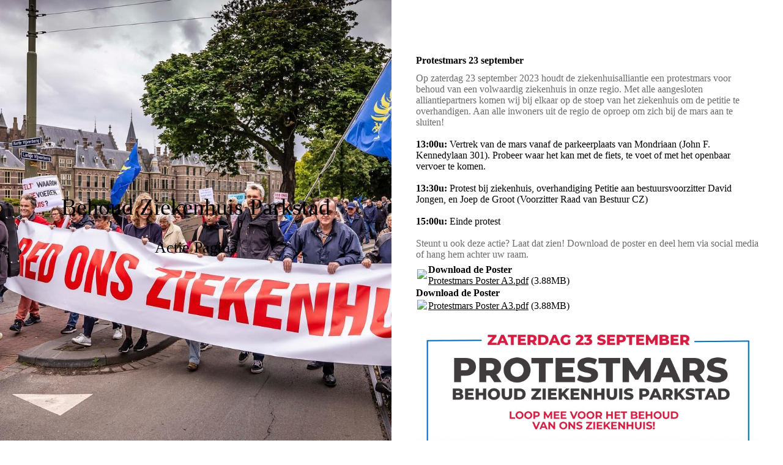

--- FILE ---
content_type: text/html; charset=utf-8
request_url: https://behoudziekenhuisparkstad.nl/Protestmars/index.php/
body_size: 23969
content:
<!DOCTYPE html><html lang="nl"><head><meta http-equiv="Content-Type" content="text/html; charset=UTF-8"><title>Behoud Ziekenhuis Parkstad  - Protestmars</title><meta name="description" content="Behoud het ziekenhuis in Parkstad! "><meta name="keywords" content="Ziekenhuis parkstad heerlen  parkstad alliantie "><link href="http://513420017.swh.strato-hosting.eu/Protestmars/" rel="canonical"><meta content="Behoud Ziekenhuis Parkstad  - Protestmars" property="og:title"><meta content="website" property="og:type"><meta content="http://513420017.swh.strato-hosting.eu/Protestmars/" property="og:url"><meta content="https://behoudziekenhuisparkstad.nl/.cm4all/uproc.php/0/448338826_852438236930615_1838108655825671819_n.jpg" property="og:image"/><script>
              window.beng = window.beng || {};
              window.beng.env = {
                language: "en",
                country: "US",
                mode: "deploy",
                context: "page",
                pageId: "000007364670",
                pageLanguage: "nl",
                skeletonId: "",
                scope: "2066567",
                isProtected: false,
                navigationText: "Protestmars",
                instance: "1",
                common_prefix: "https://strato-editor.com",
                design_common: "https://strato-editor.com/beng/designs/",
                design_template: "sys/cm_dux_096",
                path_design: "https://strato-editor.com/beng/designs/data/sys/cm_dux_096/",
                path_res: "https://strato-editor.com/res/",
                path_bengres: "https://strato-editor.com/beng/res/",
                masterDomain: "",
                preferredDomain: "",
                preprocessHostingUri: function(uri) {
                  
                    return uri || "";
                  
                },
                hideEmptyAreas: true
              };
            </script><script xmlns="http://www.w3.org/1999/xhtml" src="https://strato-editor.com/cm4all-beng-proxy/beng-proxy.js"></script><link xmlns="http://www.w3.org/1999/xhtml" rel="stylesheet" href="https://strato-editor.com/.cm4all/e/static/3rdparty/font-awesome/css/font-awesome.min.css"></link><link rel="stylesheet" type="text/css" href="https://strato-editor.com/.cm4all/res/static/libcm4all-js-widget/3.89.7/css/widget-runtime.css" />
<link rel="stylesheet" type="text/css" href="https://strato-editor.com/.cm4all/res/static/beng-editor/5.3.138/css/deploy.css" />
<link rel="stylesheet" type="text/css" href="https://strato-editor.com/.cm4all/res/static/libcm4all-js-widget/3.89.7/css/slideshow-common.css" />
<script src="https://strato-editor.com/.cm4all/res/static/jquery-1.7/jquery.js"></script><script src="https://strato-editor.com/.cm4all/res/static/prototype-1.7.3/prototype.js"></script><script src="https://strato-editor.com/.cm4all/res/static/jslib/1.4.1/js/legacy.js"></script><script src="https://strato-editor.com/.cm4all/res/static/libcm4all-js-widget/3.89.7/js/widget-runtime.js"></script>
<script src="https://strato-editor.com/.cm4all/res/static/libcm4all-js-widget/3.89.7/js/slideshow-common.js"></script>
<script src="https://strato-editor.com/.cm4all/res/static/beng-editor/5.3.138/js/deploy.js"></script>
<script type="text/javascript" src="https://strato-editor.com/.cm4all/uro/assets/js/uro-min.js"></script><link href="https://strato-editor.com/.cm4all/designs/static/sys/cm_dux_096/1767916810.6484852/css/main.css" rel="stylesheet" type="text/css"><meta name="viewport" content="width=device-width, initial-scale=1, maximum-scale=1, user-scalable=no"><link href="https://strato-editor.com/.cm4all/designs/static/sys/cm_dux_096/1767916810.6484852/css/vars.css" rel="stylesheet" type="text/css"><link href="https://strato-editor.com/.cm4all/designs/static/sys/cm_dux_096/1767916810.6484852/css/cm-templates-global-style.css" rel="stylesheet" type="text/css"><link href="/.cm4all/handler.php/vars.css?v=20251026214158" type="text/css" rel="stylesheet"><style type="text/css">.cm-logo {background-image: none;background-position: 50% 50%;
background-size: auto 100%;
background-repeat: no-repeat;
      }</style><script type="text/javascript">window.cmLogoWidgetId = "STRATP_cm4all_com_widgets_Logo_46305116";
            window.cmLogoGetCommonWidget = function (){
                return new cm4all.Common.Widget({
            base    : "/Protestmars/index.php/",
            session : "",
            frame   : "",
            path    : "STRATP_cm4all_com_widgets_Logo_46305116"
        })
            };
            window.logoConfiguration = {
                "cm-logo-x" : "50%",
        "cm-logo-y" : "50%",
        "cm-logo-v" : "2.0",
        "cm-logo-w" : "auto",
        "cm-logo-h" : "100%",
        "cm-logo-di" : "sys/cm_dux_096",
        "cm-logo-u" : "uro-service://",
        "cm-logo-k" : "%7B%22ticket%22%3A%2267caf6f3c7d98c365b361871%22%2C%22serviceId%22%3A%220%22%2C%22locale%22%3A%22%22%2C%22path%22%3A%22%2F%22%2C%22name%22%3A%22DSC09678.jpg%22%2C%22origin%22%3A%22upload%22%2C%22type%22%3A%22image%2Fjpeg%22%2C%22size%22%3A8928384%2C%22width%22%3A3504%2C%22height%22%3A2336%2C%22duration%22%3A%22%22%2C%22rotation%22%3A1%2C%22task%22%3A%22none%22%2C%22progress%22%3A%22none%22%2C%22result%22%3A%22none%22%2C%22source%22%3A%22%22%2C%22start%22%3A%2219570d4a5ac%22%2C%22now%22%3A%2219570d4d535%22%2C%22_update%22%3A12%2C%22_index%22%3A1%2C%22_media%22%3A%22image%22%2C%22_hash%22%3A%229303ba9f%22%2C%22_extension%22%3A%22%22%2C%22_xlate%22%3A%22DSC09678.jpg%22%2C%22_selected%22%3Atrue%7D",
        "cm-logo-bc" : "",
        "cm-logo-ln" : "",
        "cm-logo-ln$" : "",
        "cm-logo-hi" : true
        ,
        _logoBaseUrl : "uro-service:\/\/",
        _logoPath : "%7B%22ticket%22%3A%2267caf6f3c7d98c365b361871%22%2C%22serviceId%22%3A%220%22%2C%22locale%22%3A%22%22%2C%22path%22%3A%22%2F%22%2C%22name%22%3A%22DSC09678.jpg%22%2C%22origin%22%3A%22upload%22%2C%22type%22%3A%22image%2Fjpeg%22%2C%22size%22%3A8928384%2C%22width%22%3A3504%2C%22height%22%3A2336%2C%22duration%22%3A%22%22%2C%22rotation%22%3A1%2C%22task%22%3A%22none%22%2C%22progress%22%3A%22none%22%2C%22result%22%3A%22none%22%2C%22source%22%3A%22%22%2C%22start%22%3A%2219570d4a5ac%22%2C%22now%22%3A%2219570d4d535%22%2C%22_update%22%3A12%2C%22_index%22%3A1%2C%22_media%22%3A%22image%22%2C%22_hash%22%3A%229303ba9f%22%2C%22_extension%22%3A%22%22%2C%22_xlate%22%3A%22DSC09678.jpg%22%2C%22_selected%22%3Atrue%7D"
        };
				document.observe('dom:loaded', function() {
					var containers = document.querySelectorAll("[cm_type=logo], [id=logo], .cm-logo");
          for (var i = 0; i < containers.length; i++) {
            var container = containers[i];
            if (container && window.beng && beng.env && beng.env.hideEmptyAreas) {
              if (beng.env.mode != "edit") {
                container.addClassName("cm_empty");
              } else {
                container.addClassName("cm_empty_editor");
              }
            }
          }
				});
			</script><link rel="shortcut icon" type="image/png" href="/.cm4all/sysdb/favicon/icon-32x32_c5b9741.png"/><link rel="shortcut icon" sizes="196x196" href="/.cm4all/sysdb/favicon/icon-196x196_c5b9741.png"/><link rel="apple-touch-icon" sizes="180x180" href="/.cm4all/sysdb/favicon/icon-180x180_c5b9741.png"/><link rel="apple-touch-icon" sizes="120x120" href="/.cm4all/sysdb/favicon/icon-120x120_c5b9741.png"/><link rel="apple-touch-icon" sizes="152x152" href="/.cm4all/sysdb/favicon/icon-152x152_c5b9741.png"/><link rel="apple-touch-icon" sizes="76x76" href="/.cm4all/sysdb/favicon/icon-76x76_c5b9741.png"/><meta name="msapplication-square70x70logo" content="/.cm4all/sysdb/favicon/icon-70x70_c5b9741.png"/><meta name="msapplication-square150x150logo" content="/.cm4all/sysdb/favicon/icon-150x150_c5b9741.png"/><meta name="msapplication-square310x310logo" content="/.cm4all/sysdb/favicon/icon-310x310_c5b9741.png"/><link rel="shortcut icon" type="image/png" href="/.cm4all/sysdb/favicon/icon-48x48_c5b9741.png"/><link rel="shortcut icon" type="image/png" href="/.cm4all/sysdb/favicon/icon-96x96_c5b9741.png"/><style id="cm_table_styles"></style><style id="cm_background_queries"></style><script type="application/x-cm4all-cookie-consent" data-code=""></script></head><body ondrop="return false;" class=" device-desktop cm-deploy cm-deploy-342 cm-deploy-4x"><div class="cm-background" data-cm-qa-bg="image"></div><div class="cm-background-video" data-cm-qa-bg="video"></div><div class="cm-background-effects" data-cm-qa-bg="effect"></div><div class="cm-templates-container cm-templates-page-wrapper"><header class="cm-templates-container--position-left cm_can_be_empty"><div class="cm-templates-keyvisual-border cm_can_be_empty cm-templates-keyvisual-border--top"> </div><div class="cm-templates-keyvisual-border cm_can_be_empty cm-templates-keyvisual-border--right"> </div><div class="cm-templates-keyvisual-border cm_can_be_empty cm-templates-keyvisual-border--left"> </div><div class="cm-templates-keyvisual-border cm_can_be_empty cm-templates-keyvisual-border--bottom"> </div><div class="cm-templates-logo cm_can_be_empty"><div class="cm-templates-logo__media cm_can_be_empty cm-logo" id="logo"></div></div><div class="cm-templates-heading cm_can_be_empty"><div class="cm-templates-heading__title cm_can_be_empty" id="title" style="">Behoud Ziekenhuis Parkstad </div><div class="cm-templates-heading__subtitle cm_can_be_empty" id="subtitle" style="">Actie Pagina </div></div><div class="cm-templates-keyvisual cm_can_be_empty"><div class="cm-templates-keyvisual__media cm_can_be_empty cm-kv-0" id="keyvisual"></div></div></header><div class="cm-templates-container--position-right"><button type="button" class="cm-template-hamburger cm-template-hamburger--fade"><span class="cm-template-hamburger__container"><span class="cm-template-hamburger__icon-lines cm-template-hamburger__icon-lines-top"> </span><span class="cm-template-hamburger__icon-lines cm-template-hamburger__icon-lines-center"> </span><span class="cm-template-hamburger__icon-lines cm-template-hamburger__icon-lines-bottom"> </span></span></button><div class="cm-templates-navigation"><nav class="cm-templates-navigation__desktop cm_with_forcesub" id="cm_navigation"><ul id="cm_mainnavigation"><li id="cm_navigation_pid_7260686"><a title="Actie! " href="/Actie/" class="cm_anchor">Actie! </a></li><li id="cm_navigation_pid_7364671"><a title="Alliantie partners" href="/Alliantie-partners/" class="cm_anchor">Alliantie partners</a></li></ul></nav><nav class="cm-templates-navigation__mobile cm_with_forcesub " id="mobilecm_mobile_navigation"><ul id="mobilecm_mainnavigation"><li id="mobilecm_navigation_pid_7260686"><a title="Actie! " href="/Actie/" class="cm_anchor">Actie! </a></li><li id="mobilecm_navigation_pid_7364671"><a title="Alliantie partners" href="/Alliantie-partners/" class="cm_anchor">Alliantie partners</a></li></ul></nav></div><div class="cm-templates-sidebar--position-top cm_can_be_empty cm-templates-sidebar"><div class="cm-templates-container--center"><aside class="sidebar cm_can_be_empty" id="widgetbar_page_1" data-cm-hintable="yes"><p> </p></aside><aside class="sidebar cm_can_be_empty" id="widgetbar_site_1" data-cm-hintable="yes"><p> </p></aside></div></div><div class="cm-templates-content"><div class="cm-templates-container--center"><main class="cm-templates-content__main cm-templates-text" id="content_main" data-cm-hintable="yes"><h1>Protestmars 23 september <br></h1><p><span style="color: #6b6b6b;">Op zaterdag 23 september 2023 houdt de ziekenhuisalliantie een protestmars voor  behoud van een volwaardig ziekenhuis in onze regio. Met alle aangesloten alliantiepartners komen wij bij elkaar op de stoep van het ziekenhuis om de petitie te overhandigen. Aan alle inwoners uit de regio de oproep om zich bij de mars aan te sluiten! </span></p><p><br></p><p><span style="font-weight: bold;">13:00u: </span>Vertrek van de mars vanaf de parkeerplaats van Mondriaan (John F. Kennedylaan 301). Probeer waar het kan met de fiets, te voet of met het openbaar vervoer te komen.<br><br><span style="font-weight: bold;">13:30u: </span>Protest bij ziekenhuis, overhandiging Petitie aan bestuursvoorzitter David Jongen, en Joep de Groot (Voorzitter Raad van Bestuur CZ)</p><p><br><span style="font-weight: bold;">15:00u:</span> Einde protest<br><br></p><p><span style="color: #6b6b6b;">Steunt u ook deze actie? Laat dat zien! Download de poster en deel hem via social media of hang hem achter uw raam. </span></p><div class="clearFloating" style="clear:both;height: 0px; width: auto;"></div><div id="widgetcontainer_STRATP_cm4all_com_widgets_DownloadWidget_46801661" class="
				    cm_widget_block
					cm_widget cm4all_com_widgets_DownloadWidget cm_widget_block_center" style="width:100%; max-width:100%; "><div class="cm_widget_anchor"><a name="STRATP_cm4all_com_widgets_DownloadWidget_46801661" id="widgetanchor_STRATP_cm4all_com_widgets_DownloadWidget_46801661"><!--cm4all.com.widgets.DownloadWidget--></a></div><script type="text/javascript">Common.loadCss("/.cm4all/widgetres.php/cm4all.com.widgets.DownloadWidget//show.css?v=3.3.38");</script><div style="width:100%;" class="widget-wide cm-download-widget"><table style="max-width:100%;"><tr><td><a href="/.cm4all/uproc.php/0/Protestmars%20Poster%20A3.pdf?cdp=a&amp;_=18a606a5a12"  ><img style="border:none;" src="/.cm4all/widgetres.php/cm4all.com.widgets.DownloadWidget//mime_pdf.png?v=3.3.38"></a></td><td><b>Download de Poster</b><br><a href="/.cm4all/uproc.php/0/Protestmars%20Poster%20A3.pdf?cdp=a&_=18a606a5a12">Protestmars Poster A3.pdf</a> (3.88MB)</td></tr></table></div><div style="width:100%;" class="widget-small cm-download-widget"><b>Download de Poster</b><br><table style="max-width:100%;"><tr><td><a href="/.cm4all/uproc.php/0/Protestmars%20Poster%20A3.pdf?cdp=a&amp;_=18a606a5a12"  ><img style="border:none;" src="/.cm4all/widgetres.php/cm4all.com.widgets.DownloadWidget//mime_pdf.png?v=3.3.38"></a></td><td><a href="/.cm4all/uproc.php/0/Protestmars%20Poster%20A3.pdf?cdp=a&_=18a606a5a12">Protestmars Poster A3.pdf</a> (3.88MB)</td></tr></table></div></div><div class="clearFloating" style="clear:both;height: 0px; width: auto;"></div><div id="widgetcontainer_STRATP_cm4all_com_widgets_UroPhoto_46801257" class="
				    cm_widget_block
					cm_widget cm4all_com_widgets_UroPhoto cm_widget_block_center" style="width:100%; max-width:2480px; "><div class="cm_widget_anchor"><a name="STRATP_cm4all_com_widgets_UroPhoto_46801257" id="widgetanchor_STRATP_cm4all_com_widgets_UroPhoto_46801257"><!--cm4all.com.widgets.UroPhoto--></a></div><div xmlns="http://www.w3.org/1999/xhtml" data-uro-type="image" style="width:100%;height:100%;" id="uroPhotoOuterSTRATP_cm4all_com_widgets_UroPhoto_46801257">            <picture><source srcset="/.cm4all/uproc.php/0/.Protestmars%20poster%20ziekenhuis%2023%20september.jpg/picture-1600?_=18a6055537e 1x, /.cm4all/uproc.php/0/.Protestmars%20poster%20ziekenhuis%2023%20september.jpg/picture-2600?_=18a6055537e 2x" media="(min-width:800px)"><source srcset="/.cm4all/uproc.php/0/.Protestmars%20poster%20ziekenhuis%2023%20september.jpg/picture-1200?_=18a6055537e 1x, /.cm4all/uproc.php/0/.Protestmars%20poster%20ziekenhuis%2023%20september.jpg/picture-1600?_=18a6055537e 2x" media="(min-width:600px)"><source srcset="/.cm4all/uproc.php/0/.Protestmars%20poster%20ziekenhuis%2023%20september.jpg/picture-800?_=18a6055537e 1x, /.cm4all/uproc.php/0/.Protestmars%20poster%20ziekenhuis%2023%20september.jpg/picture-1200?_=18a6055537e 2x" media="(min-width:400px)"><source srcset="/.cm4all/uproc.php/0/.Protestmars%20poster%20ziekenhuis%2023%20september.jpg/picture-400?_=18a6055537e 1x, /.cm4all/uproc.php/0/.Protestmars%20poster%20ziekenhuis%2023%20september.jpg/picture-800?_=18a6055537e 2x" media="(min-width:200px)"><source srcset="/.cm4all/uproc.php/0/.Protestmars%20poster%20ziekenhuis%2023%20september.jpg/picture-200?_=18a6055537e 1x, /.cm4all/uproc.php/0/.Protestmars%20poster%20ziekenhuis%2023%20september.jpg/picture-400?_=18a6055537e 2x" media="(min-width:100px)"><img src="/.cm4all/uproc.php/0/.Protestmars%20poster%20ziekenhuis%2023%20september.jpg/picture-200?_=18a6055537e" data-uro-original="/.cm4all/uproc.php/0/Protestmars%20poster%20ziekenhuis%2023%20september.jpg?_=18a6055537e" onerror="uroGlobal().util.error(this, '', 'uro-widget')" data-uro-width="2480" data-uro-height="3508" alt="" style="width:100%;" title="" loading="lazy"></picture>
<span></span></div></div><p> </p><p><br></p><p><br></p><div id="cm_bottom_clearer" style="clear: both;" contenteditable="false"></div></main></div></div><div class="cm-templates-sidebar--position-bottom cm-templates-sidebar cm_can_be_empty"><div class="cm-templates-container--center"><aside class="sidebar cm_can_be_empty" id="widgetbar_page_2" data-cm-hintable="yes"><p><br></p></aside><aside class="sidebar cm_can_be_empty" id="widgetbar_site_2" data-cm-hintable="yes"><div class="cm_column_wrapper"><div class="cm_column" style="width: 33.3333%;"><p><br></p></div><div class="cm_column_gap cm_column_gap_left" style="width: 7.5px;"></div><div class="cm_column_gap cm_column_gap_right" style="width: 7.5px;"></div><div class="cm_column" style="width: 33.3333%;"><p><br></p></div><div class="cm_column_gap cm_column_gap_left" style="width: 8px;"></div><div class="cm_column_gap cm_column_gap_right" style="width: 8px;"></div><div class="cm_column cm_empty_editor" style="width: 33.3333%;"><p><br></p></div></div></aside></div></div><div class="cm-templates-footer cm_can_be_empty"><div class="cm-templates-container--center"><footer class="cm-templates-footer__content cm_can_be_empty" id="footer" data-cm-hintable="yes"> </footer></div></div></div></div><script type="text/javascript" src="https://strato-editor.com/.cm4all/designs/static/sys/cm_dux_096/1767916810.6484852/js/main.js"></script><script type="text/javascript" src="https://strato-editor.com/.cm4all/designs/static/sys/cm_dux_096/1767916810.6484852/js/cm-templates-global-script.js"></script><div class="cm_widget_anchor"><a name="STRATP_cm4all_com_widgets_CookiePolicy_46305118" id="widgetanchor_STRATP_cm4all_com_widgets_CookiePolicy_46305118"><!--cm4all.com.widgets.CookiePolicy--></a></div><script data-tracking="true" data-cookie-settings-enabled="false" src="/.cm4all/widgetres.php/cm4all.com.widgets.CookiePolicy/show.js?v=3.3.38" defer="defer" id="cookieSettingsScript"></script><noscript ><div style="position:absolute;bottom:0;" id="statdiv"><img alt="" height="1" width="1" src="https://strato-editor.com/.cm4all/_pixel.img?site=2075427-pF5MwhEF&amp;page=pid_7364670&amp;path=%2FProtestmars%2Findex.php%2F&amp;nt=Protestmars"/></div></noscript><script  type="text/javascript">//<![CDATA[
            document.body.insertAdjacentHTML('beforeend', '<div style="position:absolute;bottom:0;" id="statdiv"><img alt="" height="1" width="1" src="https://strato-editor.com/.cm4all/_pixel.img?site=2075427-pF5MwhEF&amp;page=pid_7364670&amp;path=%2FProtestmars%2Findex.php%2F&amp;nt=Protestmars&amp;domain='+escape(document.location.hostname)+'&amp;ref='+escape(document.referrer)+'"/></div>');
        //]]></script><div style="display: none;" id="keyvisualWidgetVideosContainer"></div><style type="text/css">.cm-kv-0 {
background-color: ;
background-position: 50% 50%;
background-size: auto 100%;
background-repeat: no-repeat;
}
            @media(min-width: 100px), (min-resolution: 72dpi), (-webkit-min-device-pixel-ratio: 1) {.cm-kv-0{background-image:url("/.cm4all/uproc.php/0/.448371625_10232000899061868_4993068436784707057_n.jpg/picture-200?_=19a06017616");}}@media(min-width: 100px), (min-resolution: 144dpi), (-webkit-min-device-pixel-ratio: 2) {.cm-kv-0{background-image:url("/.cm4all/uproc.php/0/.448371625_10232000899061868_4993068436784707057_n.jpg/picture-400?_=19a06017616");}}@media(min-width: 200px), (min-resolution: 72dpi), (-webkit-min-device-pixel-ratio: 1) {.cm-kv-0{background-image:url("/.cm4all/uproc.php/0/.448371625_10232000899061868_4993068436784707057_n.jpg/picture-400?_=19a06017616");}}@media(min-width: 200px), (min-resolution: 144dpi), (-webkit-min-device-pixel-ratio: 2) {.cm-kv-0{background-image:url("/.cm4all/uproc.php/0/.448371625_10232000899061868_4993068436784707057_n.jpg/picture-800?_=19a06017616");}}@media(min-width: 400px), (min-resolution: 72dpi), (-webkit-min-device-pixel-ratio: 1) {.cm-kv-0{background-image:url("/.cm4all/uproc.php/0/.448371625_10232000899061868_4993068436784707057_n.jpg/picture-800?_=19a06017616");}}@media(min-width: 400px), (min-resolution: 144dpi), (-webkit-min-device-pixel-ratio: 2) {.cm-kv-0{background-image:url("/.cm4all/uproc.php/0/.448371625_10232000899061868_4993068436784707057_n.jpg/picture-1200?_=19a06017616");}}@media(min-width: 600px), (min-resolution: 72dpi), (-webkit-min-device-pixel-ratio: 1) {.cm-kv-0{background-image:url("/.cm4all/uproc.php/0/.448371625_10232000899061868_4993068436784707057_n.jpg/picture-1200?_=19a06017616");}}@media(min-width: 600px), (min-resolution: 144dpi), (-webkit-min-device-pixel-ratio: 2) {.cm-kv-0{background-image:url("/.cm4all/uproc.php/0/.448371625_10232000899061868_4993068436784707057_n.jpg/picture-1600?_=19a06017616");}}@media(min-width: 800px), (min-resolution: 72dpi), (-webkit-min-device-pixel-ratio: 1) {.cm-kv-0{background-image:url("/.cm4all/uproc.php/0/.448371625_10232000899061868_4993068436784707057_n.jpg/picture-1600?_=19a06017616");}}@media(min-width: 800px), (min-resolution: 144dpi), (-webkit-min-device-pixel-ratio: 2) {.cm-kv-0{background-image:url("/.cm4all/uproc.php/0/.448371625_10232000899061868_4993068436784707057_n.jpg/picture-2600?_=19a06017616");}}
</style><style type="text/css">
			#keyvisual {
				overflow: hidden;
			}
			.kv-video-wrapper {
				width: 100%;
				height: 100%;
				position: relative;
			}
			</style><script type="text/javascript">
				jQuery(document).ready(function() {
					function moveTempVideos(slideshow, isEditorMode) {
						var videosContainer = document.getElementById('keyvisualWidgetVideosContainer');
						if (videosContainer) {
							while (videosContainer.firstChild) {
								var div = videosContainer.firstChild;
								var divPosition = div.className.substring('cm-kv-0-tempvideo-'.length);
								if (isEditorMode && parseInt(divPosition) > 1) {
									break;
								}
								videosContainer.removeChild(div);
								if (div.nodeType == Node.ELEMENT_NODE) {
									var pos = '';
									if (slideshow) {
										pos = '-' + divPosition;
									}
									var kv = document.querySelector('.cm-kv-0' + pos);
									if (kv) {
										if (!slideshow) {
											var wrapperDiv = document.createElement("div"); 
											wrapperDiv.setAttribute("class", "kv-video-wrapper");
											kv.insertBefore(wrapperDiv, kv.firstChild);
											kv = wrapperDiv;
										}
										while (div.firstChild) {
											kv.appendChild(div.firstChild);
										}
										if (!slideshow) {
											break;
										}
									}
								}
							}
						}
					}

					function kvClickAction(mode, href) {
						if (mode == 'internal') {
							if (!window.top.syntony || !/_home$/.test(window.top.syntony.bifmState)) {
								window.location.href = href;
							}
						} else if (mode == 'external') {
							var a = document.createElement('a');
							a.href = href;
							a.target = '_blank';
							a.rel = 'noreferrer noopener';
							a.click();
						}
					}

					var keyvisualElement = jQuery("[cm_type=keyvisual]");
					if(keyvisualElement.length == 0){
						keyvisualElement = jQuery("#keyvisual");
					}
					if(keyvisualElement.length == 0){
						keyvisualElement = jQuery("[class~=cm-kv-0]");
					}
				
						keyvisualElement.attr("role", "img");
						keyvisualElement.attr("tabindex", "0");
						keyvisualElement.attr("aria-label", "hoofdafbeelding");
					
					moveTempVideos(false, false);
					var video = document.querySelector('#keyvisual video');
					if (video) {
						video.play();
					}
				
			});
		</script></body></html>


--- FILE ---
content_type: application/javascript
request_url: https://strato-editor.com/.cm4all/designs/static/sys/cm_dux_096/1767916810.6484852/js/main.js
body_size: 1916
content:
document.addEventListener("DOMContentLoaded", function() {

  //Add arrow for subnavigation
	function addNavigationArrow() {
		var hasSubnavigation = document.querySelectorAll('.cm-templates-navigation__desktop .cm_has_subnavigation > a');
	
		for (var i = 0; i < hasSubnavigation.length; i++ ) {
		hasSubnavigation[i].insertAdjacentHTML('beforeend', '<span class="cm-templates-icon__arrow-desktop fas fa-angle-right"></span>');
		}
  }
  addNavigationArrow();
  

  var navigationItems = document.querySelectorAll('.cm-templates-navigation__desktop > ul > li > a');
  var navigationItemHeight = 0;
  var navigationItemHeightSum = 0;

  // check if there are less than 4 nav points in first layer -> center nav
  function centerNavigationPoints() {
    if(navigationItems.length < 4) {
      document.querySelector('.cm-templates-navigation__desktop').classList.add('cm-templates-navigation--center');
    } else {
      document.querySelector('.cm-templates-navigation__desktop').classList.remove('cm-templates-navigation--center');
    }
  }

  //check if first nav layer overflows -> set overflow to auto
  function checkMainNavigationOverflow() {
    for(var x = 0; x < navigationItems.length; x++) {
      navigationItemHeight = navigationItems[x].offsetHeight;
      navigationItemHeightSum = navigationItemHeightSum + navigationItemHeight;
  
      if(navigationItemHeightSum > window.innerHeight - 80) {
        document.querySelector('.cm-templates-navigation__desktop').classList.add('cm-templates-navigation--scroll');
      } else {
        document.querySelector('.cm-templates-navigation__desktop').classList.remove('cm-templates-navigation--scroll');
      }
    }
  }

  //Activation Variable - to stop triggering the script to early
  var activateScript = false;

  function checkSubNavigationOverflow() {

    var notAllVisible;
    var subNavigation = document.querySelectorAll('.cm-templates-navigation__desktop ul li.cm_has_subnavigation');
  
    for(var counter = 0; counter < subNavigation.length; counter++) {

      notAllVisible = false;
      var ulArray = subNavigation[counter].querySelector('ul');
  
      if(activateScript == true) {
        var size = ulArray.getBoundingClientRect();
        var l = size.top;
        var w = ulArray.offsetHeight;
        var winHeight = window.innerHeight;
        var notAllVisible = (l + w > winHeight);
        
        if(l < 0) {
          ulArray.classList.add('cm-templates-navigation--top');
          ulArray.classList.add('cm-templates-navigation-top--corrected');
        } else if(!ulArray.classList.contains('cm-templates-navigation-top--corrected')) {
          ulArray.classList.remove('cm-templates-navigation--top');

          if(notAllVisible) {
            ulArray.classList.add('cm-templates-navigation-bottom--corrected');
            ulArray.classList.add('cm-templates-navigation--bottom');
          } else if(!ulArray.classList.contains('cm-templates-navigation-bottom--corrected')) {
            ulArray.classList.remove('cm-templates-navigation--bottom');
          } 
        }
      }
    }
  };


  //Open 2nd + 3rd Layer Nav on Click
	function addSubnaviIconForClick () {
		var hasSubnavigation = document.querySelectorAll('#mobilecm_mainnavigation > .cm_has_subnavigation');
		
		for (var i = 0; i < hasSubnavigation.length; i++ ) {
			hasSubnavigation[i].insertAdjacentHTML('beforeend', '<span class="cm-templates-icon__plus-mobile fas fa-plus"></span>');
		}
		
		var openSubmenuByClick = document.querySelectorAll('#mobilecm_mainnavigation .cm_has_subnavigation .cm-templates-icon__plus-mobile');
		
		for (var x = 0; x < openSubmenuByClick.length; x++ ) {
			openSubmenuByClick[x].addEventListener('click', function() {
				this.parentNode.classList.toggle('cm-templates-navigation--open-subnav');

				if(this.classList.contains('fa-plus')) {
					this.classList.replace('fa-plus', 'fa-minus');
				} else {
					this.classList.replace('fa-minus', 'fa-plus');
				}
			});
		}
	}
	addSubnaviIconForClick();


  // Animation Hamburger and by click on mobil Button open the mobil-navi 
  var forEach=function(t,o,r){if("[object Object]"===Object.prototype.toString.call(t))for(var c in t)Object.prototype.hasOwnProperty.call(t,c)&&o.call(r,t[c],c,t);else for(var e=0,l=t.length;l>e;e++)o.call(r,t[e],e,t)};
  var hamburgerSelector = document.querySelectorAll('.cm-template-hamburger');
  if (hamburgerSelector.length > 0) {
    forEach(hamburgerSelector, function(hamburger) {
      hamburger.addEventListener("click", function() {
        this.classList.toggle("cm-templates-hamburger--active");
        document.querySelector('.cm-templates-navigation').classList.toggle("cm-templates-navigation--open");
        document.body.classList.toggle("cm-templates--disable-scroll");
        document.querySelector('.cm-templates-navigation__mobile').classList.toggle("cm-template-navigation__mobile--open");
        document.querySelector('.cm-templates-page-wrapper').classList.toggle("cm-templates-page-wrapper--mobile-mode");

        if(document.querySelector('.cm-templates-navigation__mobile').classList.contains("cm-template-navigation__mobile--open")) {
          setTimeout(function() {
            activateScript = true;
            checkSubNavigationOverflow();
            checkMainNavigationOverflow();
          }, 1000);
        }
      }, false);
    });
  }

  // CM EMPTY SYSTEM
  var emptyAreasSingle = ['#footer', '#logo', '#title', '#subtitle', '#widgetbar_page_1', '#widgetbar_site_1', '#widgetbar_site_2', '#widgetbar_page_2', '.cm-templates-sidebar--position-top', '.cm-templates-sidebar--position-bottom', '.cm-templates-footer', '.cm-templates-keyvisual', '#keyvisual'];

  function setEmptyforSingleElements(elements) {
    for(var i=0; i<elements.length; i++){
      if( checkEmptyElements(elements[i]) ){
        addEmptyClass(elements[i]);
      }
    }
  }

  function checkEmptyElements(checkelement) {
    if( document.querySelector(checkelement).classList.contains('cm_empty') ) {
      return true;
    } else {
      return false;
    }
  }

  function addEmptyClass(element, addclass) {
    try {
      if(addclass === null || addclass === undefined) {
        document.querySelector(element).classList.add('cm-templates-empty');
      }	else {
          document.querySelector(element).classList.add(addclass);
      }
    } catch (e) {
      console.error(e.message);
    }
  }

  setTimeout(function() {
    // CM-EMPTY
    setEmptyforSingleElements(emptyAreasSingle);

    if(document.querySelector('#title').classList.contains('cm_empty') && document.querySelector('#subtitle').classList.contains('cm_empty')) {
      if(document.querySelector('#keyvisual').classList.contains('cm_empty')) {
        if(document.querySelector('#logo').classList.contains('cm_empty')) {
          document.querySelector('.cm-templates-container--position-right').classList.add('cm-templates-container--full-width');
          document.querySelector('.cm-templates-container--position-left').classList.add('cm-templates-empty');
        }
      }
    }

    if(document.querySelector('#widgetbar_site_1').classList.contains('cm_empty') && document.querySelector('#widgetbar_page_1').classList.contains('cm_empty')) {
      document.querySelector('.cm-templates-content').classList.add('cm-templates-content--padding-top');
    }

    if(document.querySelector('#widgetbar_site_2').classList.contains('cm_empty') && document.querySelector('#widgetbar_page_2').classList.contains('cm_empty')) {
      document.querySelector('.cm-templates-content').classList.add('cm-templates-content--padding-bottom');
    }

    centerNavigationPoints()


  },100);
});